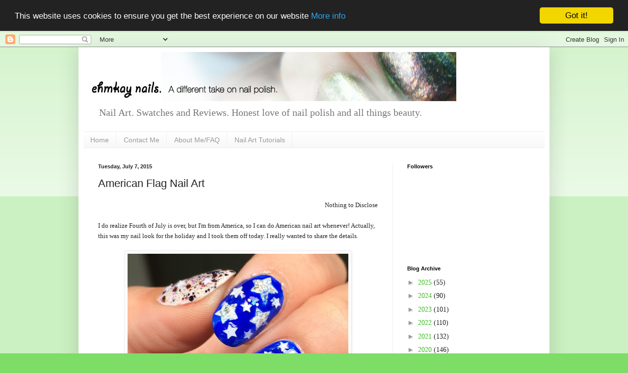

--- FILE ---
content_type: text/plain
request_url: https://www.google-analytics.com/j/collect?v=1&_v=j102&a=2130773050&t=pageview&_s=1&dl=https%3A%2F%2Fehmkaynails.blogspot.com%2F2015%2F07%2Famerican-flag-nail-art.html&ul=en-us%40posix&dt=ehmkay%20nails%3A%20American%20Flag%20Nail%20Art&sr=1280x720&vp=1280x720&_u=IEBAAEABAAAAACAAI~&jid=572483765&gjid=1149534771&cid=1830402092.1762763884&tid=UA-85202272-1&_gid=261310544.1762763884&_r=1&_slc=1&z=2041867383
body_size: -453
content:
2,cG-N1Y9GEBJ88